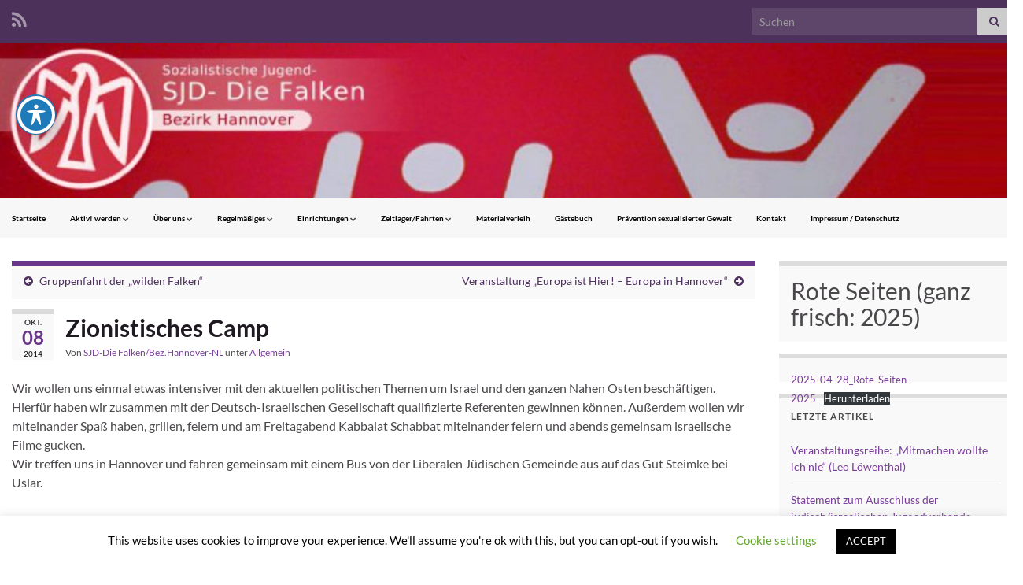

--- FILE ---
content_type: text/html; charset=UTF-8
request_url: https://www.falken-hannover.de/zyonistisches-camp/
body_size: 16010
content:
<!DOCTYPE html><!--[if IE 7]>
<html class="ie ie7" lang="de" prefix="og: http://ogp.me/ns#">
<![endif]-->
<!--[if IE 8]>
<html class="ie ie8" lang="de" prefix="og: http://ogp.me/ns#">
<![endif]-->
<!--[if !(IE 7) & !(IE 8)]><!-->
<html lang="de" prefix="og: http://ogp.me/ns#">
<!--<![endif]-->
<head>
<meta charset="UTF-8">
<meta http-equiv="X-UA-Compatible" content="IE=edge">
<meta name="viewport" content="width=device-width, initial-scale=1">
<title>Zionistisches Camp &#8211; Die Falken Hannover. Sozialistische Jugend Deutschland</title>
<meta name='robots' content='max-image-preview:large' />
<style>img:is([sizes="auto" i], [sizes^="auto," i]) { contain-intrinsic-size: 3000px 1500px }</style>
<link rel='dns-prefetch' href='//fonts.googleapis.com' />
<script type="text/javascript">
/* <![CDATA[ */
window._wpemojiSettings = {"baseUrl":"https:\/\/s.w.org\/images\/core\/emoji\/16.0.1\/72x72\/","ext":".png","svgUrl":"https:\/\/s.w.org\/images\/core\/emoji\/16.0.1\/svg\/","svgExt":".svg","source":{"concatemoji":"https:\/\/www.falken-hannover.de\/wp-includes\/js\/wp-emoji-release.min.js?ver=6.8.3"}};
/*! This file is auto-generated */
!function(s,n){var o,i,e;function c(e){try{var t={supportTests:e,timestamp:(new Date).valueOf()};sessionStorage.setItem(o,JSON.stringify(t))}catch(e){}}function p(e,t,n){e.clearRect(0,0,e.canvas.width,e.canvas.height),e.fillText(t,0,0);var t=new Uint32Array(e.getImageData(0,0,e.canvas.width,e.canvas.height).data),a=(e.clearRect(0,0,e.canvas.width,e.canvas.height),e.fillText(n,0,0),new Uint32Array(e.getImageData(0,0,e.canvas.width,e.canvas.height).data));return t.every(function(e,t){return e===a[t]})}function u(e,t){e.clearRect(0,0,e.canvas.width,e.canvas.height),e.fillText(t,0,0);for(var n=e.getImageData(16,16,1,1),a=0;a<n.data.length;a++)if(0!==n.data[a])return!1;return!0}function f(e,t,n,a){switch(t){case"flag":return n(e,"\ud83c\udff3\ufe0f\u200d\u26a7\ufe0f","\ud83c\udff3\ufe0f\u200b\u26a7\ufe0f")?!1:!n(e,"\ud83c\udde8\ud83c\uddf6","\ud83c\udde8\u200b\ud83c\uddf6")&&!n(e,"\ud83c\udff4\udb40\udc67\udb40\udc62\udb40\udc65\udb40\udc6e\udb40\udc67\udb40\udc7f","\ud83c\udff4\u200b\udb40\udc67\u200b\udb40\udc62\u200b\udb40\udc65\u200b\udb40\udc6e\u200b\udb40\udc67\u200b\udb40\udc7f");case"emoji":return!a(e,"\ud83e\udedf")}return!1}function g(e,t,n,a){var r="undefined"!=typeof WorkerGlobalScope&&self instanceof WorkerGlobalScope?new OffscreenCanvas(300,150):s.createElement("canvas"),o=r.getContext("2d",{willReadFrequently:!0}),i=(o.textBaseline="top",o.font="600 32px Arial",{});return e.forEach(function(e){i[e]=t(o,e,n,a)}),i}function t(e){var t=s.createElement("script");t.src=e,t.defer=!0,s.head.appendChild(t)}"undefined"!=typeof Promise&&(o="wpEmojiSettingsSupports",i=["flag","emoji"],n.supports={everything:!0,everythingExceptFlag:!0},e=new Promise(function(e){s.addEventListener("DOMContentLoaded",e,{once:!0})}),new Promise(function(t){var n=function(){try{var e=JSON.parse(sessionStorage.getItem(o));if("object"==typeof e&&"number"==typeof e.timestamp&&(new Date).valueOf()<e.timestamp+604800&&"object"==typeof e.supportTests)return e.supportTests}catch(e){}return null}();if(!n){if("undefined"!=typeof Worker&&"undefined"!=typeof OffscreenCanvas&&"undefined"!=typeof URL&&URL.createObjectURL&&"undefined"!=typeof Blob)try{var e="postMessage("+g.toString()+"("+[JSON.stringify(i),f.toString(),p.toString(),u.toString()].join(",")+"));",a=new Blob([e],{type:"text/javascript"}),r=new Worker(URL.createObjectURL(a),{name:"wpTestEmojiSupports"});return void(r.onmessage=function(e){c(n=e.data),r.terminate(),t(n)})}catch(e){}c(n=g(i,f,p,u))}t(n)}).then(function(e){for(var t in e)n.supports[t]=e[t],n.supports.everything=n.supports.everything&&n.supports[t],"flag"!==t&&(n.supports.everythingExceptFlag=n.supports.everythingExceptFlag&&n.supports[t]);n.supports.everythingExceptFlag=n.supports.everythingExceptFlag&&!n.supports.flag,n.DOMReady=!1,n.readyCallback=function(){n.DOMReady=!0}}).then(function(){return e}).then(function(){var e;n.supports.everything||(n.readyCallback(),(e=n.source||{}).concatemoji?t(e.concatemoji):e.wpemoji&&e.twemoji&&(t(e.twemoji),t(e.wpemoji)))}))}((window,document),window._wpemojiSettings);
/* ]]> */
</script>
<style id='wp-emoji-styles-inline-css' type='text/css'>
img.wp-smiley, img.emoji {
display: inline !important;
border: none !important;
box-shadow: none !important;
height: 1em !important;
width: 1em !important;
margin: 0 0.07em !important;
vertical-align: -0.1em !important;
background: none !important;
padding: 0 !important;
}
</style>
<!-- <link rel='stylesheet' id='wp-block-library-css' href='https://www.falken-hannover.de/wp-includes/css/dist/block-library/style.min.css?ver=6.8.3' type='text/css' media='all' /> -->
<link rel="stylesheet" type="text/css" href="//www.falken-hannover.de/wp-content/cache/wpfc-minified/8yz5ocye/abat2.css" media="all"/>
<style id='classic-theme-styles-inline-css' type='text/css'>
/*! This file is auto-generated */
.wp-block-button__link{color:#fff;background-color:#32373c;border-radius:9999px;box-shadow:none;text-decoration:none;padding:calc(.667em + 2px) calc(1.333em + 2px);font-size:1.125em}.wp-block-file__button{background:#32373c;color:#fff;text-decoration:none}
</style>
<style id='powerpress-player-block-style-inline-css' type='text/css'>
</style>
<style id='global-styles-inline-css' type='text/css'>
:root{--wp--preset--aspect-ratio--square: 1;--wp--preset--aspect-ratio--4-3: 4/3;--wp--preset--aspect-ratio--3-4: 3/4;--wp--preset--aspect-ratio--3-2: 3/2;--wp--preset--aspect-ratio--2-3: 2/3;--wp--preset--aspect-ratio--16-9: 16/9;--wp--preset--aspect-ratio--9-16: 9/16;--wp--preset--color--black: #000000;--wp--preset--color--cyan-bluish-gray: #abb8c3;--wp--preset--color--white: #ffffff;--wp--preset--color--pale-pink: #f78da7;--wp--preset--color--vivid-red: #cf2e2e;--wp--preset--color--luminous-vivid-orange: #ff6900;--wp--preset--color--luminous-vivid-amber: #fcb900;--wp--preset--color--light-green-cyan: #7bdcb5;--wp--preset--color--vivid-green-cyan: #00d084;--wp--preset--color--pale-cyan-blue: #8ed1fc;--wp--preset--color--vivid-cyan-blue: #0693e3;--wp--preset--color--vivid-purple: #9b51e0;--wp--preset--gradient--vivid-cyan-blue-to-vivid-purple: linear-gradient(135deg,rgba(6,147,227,1) 0%,rgb(155,81,224) 100%);--wp--preset--gradient--light-green-cyan-to-vivid-green-cyan: linear-gradient(135deg,rgb(122,220,180) 0%,rgb(0,208,130) 100%);--wp--preset--gradient--luminous-vivid-amber-to-luminous-vivid-orange: linear-gradient(135deg,rgba(252,185,0,1) 0%,rgba(255,105,0,1) 100%);--wp--preset--gradient--luminous-vivid-orange-to-vivid-red: linear-gradient(135deg,rgba(255,105,0,1) 0%,rgb(207,46,46) 100%);--wp--preset--gradient--very-light-gray-to-cyan-bluish-gray: linear-gradient(135deg,rgb(238,238,238) 0%,rgb(169,184,195) 100%);--wp--preset--gradient--cool-to-warm-spectrum: linear-gradient(135deg,rgb(74,234,220) 0%,rgb(151,120,209) 20%,rgb(207,42,186) 40%,rgb(238,44,130) 60%,rgb(251,105,98) 80%,rgb(254,248,76) 100%);--wp--preset--gradient--blush-light-purple: linear-gradient(135deg,rgb(255,206,236) 0%,rgb(152,150,240) 100%);--wp--preset--gradient--blush-bordeaux: linear-gradient(135deg,rgb(254,205,165) 0%,rgb(254,45,45) 50%,rgb(107,0,62) 100%);--wp--preset--gradient--luminous-dusk: linear-gradient(135deg,rgb(255,203,112) 0%,rgb(199,81,192) 50%,rgb(65,88,208) 100%);--wp--preset--gradient--pale-ocean: linear-gradient(135deg,rgb(255,245,203) 0%,rgb(182,227,212) 50%,rgb(51,167,181) 100%);--wp--preset--gradient--electric-grass: linear-gradient(135deg,rgb(202,248,128) 0%,rgb(113,206,126) 100%);--wp--preset--gradient--midnight: linear-gradient(135deg,rgb(2,3,129) 0%,rgb(40,116,252) 100%);--wp--preset--font-size--small: 14px;--wp--preset--font-size--medium: 20px;--wp--preset--font-size--large: 20px;--wp--preset--font-size--x-large: 42px;--wp--preset--font-size--tiny: 10px;--wp--preset--font-size--regular: 16px;--wp--preset--font-size--larger: 26px;--wp--preset--spacing--20: 0.44rem;--wp--preset--spacing--30: 0.67rem;--wp--preset--spacing--40: 1rem;--wp--preset--spacing--50: 1.5rem;--wp--preset--spacing--60: 2.25rem;--wp--preset--spacing--70: 3.38rem;--wp--preset--spacing--80: 5.06rem;--wp--preset--shadow--natural: 6px 6px 9px rgba(0, 0, 0, 0.2);--wp--preset--shadow--deep: 12px 12px 50px rgba(0, 0, 0, 0.4);--wp--preset--shadow--sharp: 6px 6px 0px rgba(0, 0, 0, 0.2);--wp--preset--shadow--outlined: 6px 6px 0px -3px rgba(255, 255, 255, 1), 6px 6px rgba(0, 0, 0, 1);--wp--preset--shadow--crisp: 6px 6px 0px rgba(0, 0, 0, 1);}:where(.is-layout-flex){gap: 0.5em;}:where(.is-layout-grid){gap: 0.5em;}body .is-layout-flex{display: flex;}.is-layout-flex{flex-wrap: wrap;align-items: center;}.is-layout-flex > :is(*, div){margin: 0;}body .is-layout-grid{display: grid;}.is-layout-grid > :is(*, div){margin: 0;}:where(.wp-block-columns.is-layout-flex){gap: 2em;}:where(.wp-block-columns.is-layout-grid){gap: 2em;}:where(.wp-block-post-template.is-layout-flex){gap: 1.25em;}:where(.wp-block-post-template.is-layout-grid){gap: 1.25em;}.has-black-color{color: var(--wp--preset--color--black) !important;}.has-cyan-bluish-gray-color{color: var(--wp--preset--color--cyan-bluish-gray) !important;}.has-white-color{color: var(--wp--preset--color--white) !important;}.has-pale-pink-color{color: var(--wp--preset--color--pale-pink) !important;}.has-vivid-red-color{color: var(--wp--preset--color--vivid-red) !important;}.has-luminous-vivid-orange-color{color: var(--wp--preset--color--luminous-vivid-orange) !important;}.has-luminous-vivid-amber-color{color: var(--wp--preset--color--luminous-vivid-amber) !important;}.has-light-green-cyan-color{color: var(--wp--preset--color--light-green-cyan) !important;}.has-vivid-green-cyan-color{color: var(--wp--preset--color--vivid-green-cyan) !important;}.has-pale-cyan-blue-color{color: var(--wp--preset--color--pale-cyan-blue) !important;}.has-vivid-cyan-blue-color{color: var(--wp--preset--color--vivid-cyan-blue) !important;}.has-vivid-purple-color{color: var(--wp--preset--color--vivid-purple) !important;}.has-black-background-color{background-color: var(--wp--preset--color--black) !important;}.has-cyan-bluish-gray-background-color{background-color: var(--wp--preset--color--cyan-bluish-gray) !important;}.has-white-background-color{background-color: var(--wp--preset--color--white) !important;}.has-pale-pink-background-color{background-color: var(--wp--preset--color--pale-pink) !important;}.has-vivid-red-background-color{background-color: var(--wp--preset--color--vivid-red) !important;}.has-luminous-vivid-orange-background-color{background-color: var(--wp--preset--color--luminous-vivid-orange) !important;}.has-luminous-vivid-amber-background-color{background-color: var(--wp--preset--color--luminous-vivid-amber) !important;}.has-light-green-cyan-background-color{background-color: var(--wp--preset--color--light-green-cyan) !important;}.has-vivid-green-cyan-background-color{background-color: var(--wp--preset--color--vivid-green-cyan) !important;}.has-pale-cyan-blue-background-color{background-color: var(--wp--preset--color--pale-cyan-blue) !important;}.has-vivid-cyan-blue-background-color{background-color: var(--wp--preset--color--vivid-cyan-blue) !important;}.has-vivid-purple-background-color{background-color: var(--wp--preset--color--vivid-purple) !important;}.has-black-border-color{border-color: var(--wp--preset--color--black) !important;}.has-cyan-bluish-gray-border-color{border-color: var(--wp--preset--color--cyan-bluish-gray) !important;}.has-white-border-color{border-color: var(--wp--preset--color--white) !important;}.has-pale-pink-border-color{border-color: var(--wp--preset--color--pale-pink) !important;}.has-vivid-red-border-color{border-color: var(--wp--preset--color--vivid-red) !important;}.has-luminous-vivid-orange-border-color{border-color: var(--wp--preset--color--luminous-vivid-orange) !important;}.has-luminous-vivid-amber-border-color{border-color: var(--wp--preset--color--luminous-vivid-amber) !important;}.has-light-green-cyan-border-color{border-color: var(--wp--preset--color--light-green-cyan) !important;}.has-vivid-green-cyan-border-color{border-color: var(--wp--preset--color--vivid-green-cyan) !important;}.has-pale-cyan-blue-border-color{border-color: var(--wp--preset--color--pale-cyan-blue) !important;}.has-vivid-cyan-blue-border-color{border-color: var(--wp--preset--color--vivid-cyan-blue) !important;}.has-vivid-purple-border-color{border-color: var(--wp--preset--color--vivid-purple) !important;}.has-vivid-cyan-blue-to-vivid-purple-gradient-background{background: var(--wp--preset--gradient--vivid-cyan-blue-to-vivid-purple) !important;}.has-light-green-cyan-to-vivid-green-cyan-gradient-background{background: var(--wp--preset--gradient--light-green-cyan-to-vivid-green-cyan) !important;}.has-luminous-vivid-amber-to-luminous-vivid-orange-gradient-background{background: var(--wp--preset--gradient--luminous-vivid-amber-to-luminous-vivid-orange) !important;}.has-luminous-vivid-orange-to-vivid-red-gradient-background{background: var(--wp--preset--gradient--luminous-vivid-orange-to-vivid-red) !important;}.has-very-light-gray-to-cyan-bluish-gray-gradient-background{background: var(--wp--preset--gradient--very-light-gray-to-cyan-bluish-gray) !important;}.has-cool-to-warm-spectrum-gradient-background{background: var(--wp--preset--gradient--cool-to-warm-spectrum) !important;}.has-blush-light-purple-gradient-background{background: var(--wp--preset--gradient--blush-light-purple) !important;}.has-blush-bordeaux-gradient-background{background: var(--wp--preset--gradient--blush-bordeaux) !important;}.has-luminous-dusk-gradient-background{background: var(--wp--preset--gradient--luminous-dusk) !important;}.has-pale-ocean-gradient-background{background: var(--wp--preset--gradient--pale-ocean) !important;}.has-electric-grass-gradient-background{background: var(--wp--preset--gradient--electric-grass) !important;}.has-midnight-gradient-background{background: var(--wp--preset--gradient--midnight) !important;}.has-small-font-size{font-size: var(--wp--preset--font-size--small) !important;}.has-medium-font-size{font-size: var(--wp--preset--font-size--medium) !important;}.has-large-font-size{font-size: var(--wp--preset--font-size--large) !important;}.has-x-large-font-size{font-size: var(--wp--preset--font-size--x-large) !important;}
:where(.wp-block-post-template.is-layout-flex){gap: 1.25em;}:where(.wp-block-post-template.is-layout-grid){gap: 1.25em;}
:where(.wp-block-columns.is-layout-flex){gap: 2em;}:where(.wp-block-columns.is-layout-grid){gap: 2em;}
:root :where(.wp-block-pullquote){font-size: 1.5em;line-height: 1.6;}
</style>
<!-- <link rel='stylesheet' id='acwp-main-css-css' href='https://www.falken-hannover.de/wp-content/plugins/accessible-poetry/assets/css/main.css?ver=6.8.3' type='text/css' media='all' /> -->
<link rel="stylesheet" type="text/css" href="//www.falken-hannover.de/wp-content/cache/wpfc-minified/pfxdje2/abat2.css" media="all"/>
<link rel='stylesheet' id='acwp-mdi-css' href='https://fonts.googleapis.com/icon?family=Material+Icons&#038;ver=6.8.3' type='text/css' media='all' />
<!-- <link rel='stylesheet' id='cookie-law-info-css' href='https://www.falken-hannover.de/wp-content/plugins/cookie-law-info/legacy/public/css/cookie-law-info-public.css?ver=3.3.6' type='text/css' media='all' /> -->
<!-- <link rel='stylesheet' id='cookie-law-info-gdpr-css' href='https://www.falken-hannover.de/wp-content/plugins/cookie-law-info/legacy/public/css/cookie-law-info-gdpr.css?ver=3.3.6' type='text/css' media='all' /> -->
<!-- <link rel='stylesheet' id='bootstrap-css' href='https://www.falken-hannover.de/wp-content/themes/graphene/bootstrap/css/bootstrap.min.css?ver=6.8.3' type='text/css' media='all' /> -->
<!-- <link rel='stylesheet' id='font-awesome-css' href='https://www.falken-hannover.de/wp-content/themes/graphene/fonts/font-awesome/css/font-awesome.min.css?ver=6.8.3' type='text/css' media='all' /> -->
<link rel="stylesheet" type="text/css" href="//www.falken-hannover.de/wp-content/cache/wpfc-minified/kayfevmv/abat2.css" media="all"/>
<!-- <link rel='stylesheet' id='graphene-css' href='https://www.falken-hannover.de/wp-content/themes/graphene/style.css?ver=2.9.4' type='text/css' media='screen' /> -->
<link rel="stylesheet" type="text/css" href="//www.falken-hannover.de/wp-content/cache/wpfc-minified/9hnl1q0b/abat2.css" media="screen"/>
<!-- <link rel='stylesheet' id='graphene-responsive-css' href='https://www.falken-hannover.de/wp-content/themes/graphene/responsive.css?ver=2.9.4' type='text/css' media='all' /> -->
<!-- <link rel='stylesheet' id='graphene-blocks-css' href='https://www.falken-hannover.de/wp-content/themes/graphene/blocks.css?ver=2.9.4' type='text/css' media='all' /> -->
<link rel="stylesheet" type="text/css" href="//www.falken-hannover.de/wp-content/cache/wpfc-minified/q8gskj73/abat2.css" media="all"/>
<script type="text/javascript" src="https://www.falken-hannover.de/wp-includes/js/jquery/jquery.min.js?ver=3.7.1" id="jquery-core-js"></script>
<script type="text/javascript" src="https://www.falken-hannover.de/wp-includes/js/jquery/jquery-migrate.min.js?ver=3.4.1" id="jquery-migrate-js"></script>
<script type="text/javascript" id="cookie-law-info-js-extra">
/* <![CDATA[ */
var Cli_Data = {"nn_cookie_ids":[],"cookielist":[],"non_necessary_cookies":[],"ccpaEnabled":"","ccpaRegionBased":"","ccpaBarEnabled":"","strictlyEnabled":["necessary","obligatoire"],"ccpaType":"gdpr","js_blocking":"","custom_integration":"","triggerDomRefresh":"","secure_cookies":""};
var cli_cookiebar_settings = {"animate_speed_hide":"500","animate_speed_show":"500","background":"#FFF","border":"#b1a6a6c2","border_on":"","button_1_button_colour":"#000","button_1_button_hover":"#000000","button_1_link_colour":"#fff","button_1_as_button":"1","button_1_new_win":"","button_2_button_colour":"#333","button_2_button_hover":"#292929","button_2_link_colour":"#444","button_2_as_button":"","button_2_hidebar":"","button_3_button_colour":"#000","button_3_button_hover":"#000000","button_3_link_colour":"#fff","button_3_as_button":"1","button_3_new_win":"","button_4_button_colour":"#000","button_4_button_hover":"#000000","button_4_link_colour":"#62a329","button_4_as_button":"","button_7_button_colour":"#61a229","button_7_button_hover":"#4e8221","button_7_link_colour":"#fff","button_7_as_button":"1","button_7_new_win":"","font_family":"inherit","header_fix":"","notify_animate_hide":"1","notify_animate_show":"","notify_div_id":"#cookie-law-info-bar","notify_position_horizontal":"right","notify_position_vertical":"bottom","scroll_close":"","scroll_close_reload":"","accept_close_reload":"","reject_close_reload":"","showagain_tab":"1","showagain_background":"#fff","showagain_border":"#000","showagain_div_id":"#cookie-law-info-again","showagain_x_position":"100px","text":"#000","show_once_yn":"","show_once":"10000","logging_on":"","as_popup":"","popup_overlay":"1","bar_heading_text":"","cookie_bar_as":"banner","popup_showagain_position":"bottom-right","widget_position":"left"};
var log_object = {"ajax_url":"https:\/\/www.falken-hannover.de\/wp-admin\/admin-ajax.php"};
/* ]]> */
</script>
<script type="text/javascript" src="https://www.falken-hannover.de/wp-content/plugins/cookie-law-info/legacy/public/js/cookie-law-info-public.js?ver=3.3.6" id="cookie-law-info-js"></script>
<script type="text/javascript" src="https://www.falken-hannover.de/wp-content/themes/graphene/bootstrap/js/bootstrap.min.js?ver=2.9.4" id="bootstrap-js"></script>
<script type="text/javascript" src="https://www.falken-hannover.de/wp-content/themes/graphene/js/bootstrap-hover-dropdown/bootstrap-hover-dropdown.min.js?ver=2.9.4" id="bootstrap-hover-dropdown-js"></script>
<script type="text/javascript" src="https://www.falken-hannover.de/wp-content/themes/graphene/js/bootstrap-submenu/bootstrap-submenu.min.js?ver=2.9.4" id="bootstrap-submenu-js"></script>
<script type="text/javascript" src="https://www.falken-hannover.de/wp-content/themes/graphene/js/jquery.infinitescroll.min.js?ver=2.9.4" id="infinite-scroll-js"></script>
<script type="text/javascript" id="graphene-js-extra">
/* <![CDATA[ */
var grapheneJS = {"siteurl":"https:\/\/www.falken-hannover.de","ajaxurl":"https:\/\/www.falken-hannover.de\/wp-admin\/admin-ajax.php","templateUrl":"https:\/\/www.falken-hannover.de\/wp-content\/themes\/graphene","isSingular":"1","enableStickyMenu":"","shouldShowComments":"1","commentsOrder":"newest","sliderDisable":"","sliderInterval":"7000","infScrollBtnLbl":"Mehr laden","infScrollOn":"","infScrollCommentsOn":"","totalPosts":"1","postsPerPage":"10","isPageNavi":"","infScrollMsgText":"Rufe window.grapheneInfScrollItemsPerPage weiteren Beitrag von window.grapheneInfScrollItemsLeft ab ...","infScrollMsgTextPlural":"Rufe window.grapheneInfScrollItemsPerPage weitere Beitr\u00e4ge von window.grapheneInfScrollItemsLeft ab ...","infScrollFinishedText":"Alles geladen!","commentsPerPage":"50","totalComments":"0","infScrollCommentsMsg":"Lade window.grapheneInfScrollCommentsPerPage von window.grapheneInfScrollCommentsLeft Kommentaren.","infScrollCommentsMsgPlural":"Lade window.grapheneInfScrollCommentsPerPage von window.grapheneInfScrollCommentsLeft Kommentaren.","infScrollCommentsFinishedMsg":"Alle Kommentare geladen!","disableLiveSearch":"1","txtNoResult":"Es wurde kein Ergebnis gefunden.","isMasonry":""};
/* ]]> */
</script>
<script type="text/javascript" src="https://www.falken-hannover.de/wp-content/themes/graphene/js/graphene.js?ver=2.9.4" id="graphene-js"></script>
<link rel="https://api.w.org/" href="https://www.falken-hannover.de/wp-json/" /><link rel="alternate" title="JSON" type="application/json" href="https://www.falken-hannover.de/wp-json/wp/v2/posts/3528" /><link rel="EditURI" type="application/rsd+xml" title="RSD" href="https://www.falken-hannover.de/xmlrpc.php?rsd" />
<meta name="generator" content="WordPress 6.8.3" />
<link rel="canonical" href="https://www.falken-hannover.de/zyonistisches-camp/" />
<link rel='shortlink' href='https://www.falken-hannover.de/?p=3528' />
<link rel="alternate" title="oEmbed (JSON)" type="application/json+oembed" href="https://www.falken-hannover.de/wp-json/oembed/1.0/embed?url=https%3A%2F%2Fwww.falken-hannover.de%2Fzyonistisches-camp%2F" />
<link rel="alternate" title="oEmbed (XML)" type="text/xml+oembed" href="https://www.falken-hannover.de/wp-json/oembed/1.0/embed?url=https%3A%2F%2Fwww.falken-hannover.de%2Fzyonistisches-camp%2F&#038;format=xml" />
<script type="text/javascript"><!--
function powerpress_pinw(pinw_url){window.open(pinw_url, 'PowerPressPlayer','toolbar=0,status=0,resizable=1,width=460,height=320');	return false;}
//-->
// tabnab protection
window.addEventListener('load', function () {
// make all links have rel="noopener noreferrer"
document.querySelectorAll('a[target="_blank"]').forEach(link => {
link.setAttribute('rel', 'noopener noreferrer');
});
});
</script>
<style type="text/css">
@font-face{ font-family: 'Lato'; font-style: normal; font-weight: 400; src: local('Lato Regular'), local('Lato-Regular'), url(https://www.falken-hannover.de/wp-content/themes/graphene/fonts/Lato/Lato-Regular.woff2) format('woff2'); unicode-range: U+0000-00FF, U+0131, U+0152-0153, U+02BB-02BC, U+02C6, U+02DA, U+02DC, U+2000-206F, U+2074, U+20AC, U+2122, U+2191, U+2193, U+2212, U+2215, U+FEFF, U+FFFD; font-display: swap; }@font-face{ font-family: 'Lato'; font-style: italic; font-weight: 400; src: local('Lato Italic'), local('Lato-Italic'), url(https://www.falken-hannover.de/wp-content/themes/graphene/fonts/Lato/Lato-Italic.woff2) format('woff2'); unicode-range: U+0000-00FF, U+0131, U+0152-0153, U+02BB-02BC, U+02C6, U+02DA, U+02DC, U+2000-206F, U+2074, U+20AC, U+2122, U+2191, U+2193, U+2212, U+2215, U+FEFF, U+FFFD; font-display: swap; }@font-face{ font-family: 'Lato'; font-style: normal; font-weight: 700; src: local('Lato Bold'), local('Lato-Bold'), url(https://www.falken-hannover.de/wp-content/themes/graphene/fonts/Lato/Lato-Bold.woff2) format('woff2'); unicode-range: U+0000-00FF, U+0131, U+0152-0153, U+02BB-02BC, U+02C6, U+02DA, U+02DC, U+2000-206F, U+2074, U+20AC, U+2122, U+2191, U+2193, U+2212, U+2215, U+FEFF, U+FFFD; font-display: swap; }@font-face{ font-family: 'Lato'; font-style: italic; font-weight: 700; src: local('Lato Bold Italic'), local('Lato-Bold-Italic'), url(https://www.falken-hannover.de/wp-content/themes/graphene/fonts/Lato/Lato-BoldItalic.woff2) format('woff2'); unicode-range: U+0000-00FF, U+0131, U+0152-0153, U+02BB-02BC, U+02C6, U+02DA, U+02DC, U+2000-206F, U+2074, U+20AC, U+2122, U+2191, U+2193, U+2212, U+2215, U+FEFF, U+FFFD; font-display: swap; }
</style>
<style type="text/css">
.navbar {background: #f7f7f7} @media only screen and (max-width: 768px){ #mega-menu-wrap-Header-Menu .mega-menu-toggle + #mega-menu-Header-Menu {background: #f7f7f7} }.navbar-inverse .nav > li > a, #mega-menu-wrap-Header-Menu #mega-menu-Header-Menu > li.mega-menu-item > a.mega-menu-link, .navbar #top_search .searchform input {color: #333333}.navbar #header-menu-wrap .nav li:focus, .navbar #header-menu-wrap .nav li:hover, .navbar #header-menu-wrap .nav li.current-menu-item, .navbar #header-menu-wrap .nav li.current-menu-ancestor, .navbar #header-menu-wrap .dropdown-menu li, .navbar #header-menu-wrap .dropdown-menu > li > a:focus, .navbar #header-menu-wrap .dropdown-menu > li > a:hover, .navbar #header-menu-wrap .dropdown-menu > .active > a, .navbar #header-menu-wrap .dropdown-menu > .active > a:focus, .navbar #header-menu-wrap .dropdown-menu > .active > a:hover, .navbar #header-menu-wrap .navbar-nav>.open>a, .navbar #header-menu-wrap .navbar-nav>.open>a:focus, .navbar #header-menu-wrap .navbar-nav>.open>a:hover, .navbar .navbar-nav>.active>a, .navbar .navbar-nav>.active>a:focus, .navbar .navbar-nav>.active>a:hover, #header-menu-wrap #mega-menu-wrap-Header-Menu #mega-menu-Header-Menu li.mega-current-menu-item, #header-menu-wrap #mega-menu-wrap-Header-Menu #mega-menu-Header-Menu > li.mega-menu-item > a.mega-menu-link:hover, #header-menu-wrap #mega-menu-wrap-Header-Menu #mega-menu-Header-Menu > li.mega-toggle-on > a.mega-menu-link, #header-menu-wrap #mega-menu-wrap-Header-Menu #mega-menu-Header-Menu > li.mega-current-menu-item > a.mega-menu-link {background: #dd3333}.navbar #header-menu-wrap .nav ul li a, .navbar #header-menu-wrap .nav ul li a {color: #e6dcea}.sidebar .sidebar-wrap {background-color: #f9f9f9; border-color: #dddddd}.header_title, .header_title a, .header_title a:visited, .header_title a:hover, .header_desc {color:#blank}.carousel, .carousel .item{height:400px}@media (max-width: 991px) {.carousel, .carousel .item{height:250px}}#header{max-height:198px}@media (min-width: 1200px) {.container {width:1300px}}
</style>
<script type="application/ld+json">{"@context":"http:\/\/schema.org","@type":"Article","mainEntityOfPage":"https:\/\/www.falken-hannover.de\/zyonistisches-camp\/","publisher":{"@type":"Organization","name":"Die Falken Hannover. Sozialistische Jugend Deutschland"},"headline":"Zionistisches Camp","datePublished":"2014-10-08T19:24:21+00:00","dateModified":"2014-10-15T00:28:27+00:00","description":"Wir wollen uns einmal etwas intensiver mit den aktuellen politischen Themen um Israel und den ganzen Nahen Osten besch\u00e4ftigen. Hierf\u00fcr haben wir zusammen mit der Deutsch-Israelischen Gesellschaft qualifizierte Referenten gewinnen k\u00f6nnen. Au\u00dferdem wollen wir miteinander Spa\u00df haben, grillen, feiern und am Freitagabend Kabbalat Schabbat miteinander feiern und abends gemeinsam israelische Filme gucken. Wir treffen uns ...","author":{"@type":"Person","name":"SJD-Die Falken\/Bez.Hannover-NL"}}</script>
<style type="text/css" id="custom-background-css">
body.custom-background { background-image: url("https://www.falken-hannover.de/wp-content/uploads/2020/04/Luftballons.jpg"); background-position: center top; background-size: cover; background-repeat: no-repeat; background-attachment: fixed; }
</style>
<meta property="og:type" content="article" />
<meta property="og:title" content="Zionistisches Camp" />
<meta property="og:url" content="https://www.falken-hannover.de/zyonistisches-camp/" />
<meta property="og:site_name" content="Die Falken Hannover. Sozialistische Jugend Deutschland" />
<meta property="og:description" content="Wir wollen uns einmal etwas intensiver mit den aktuellen politischen Themen um Israel und den ganzen Nahen Osten beschäftigen. Hierfür haben wir zusammen mit der Deutsch-Israelischen Gesellschaft qualifizierte Referenten gewinnen können. Außerdem wollen wir miteinander Spaß haben, grillen, feiern und am Freitagabend Kabbalat Schabbat miteinander feiern und abends gemeinsam israelische Filme gucken. Wir treffen uns ..." />
<meta property="og:updated_time" content="2014-10-15T00:28:27+00:00" />
<meta property="article:modified_time" content="2014-10-15T00:28:27+00:00" />
<meta property="article:published_time" content="2014-10-08T19:24:21+00:00" />
<style type="text/css" id="wp-custom-css">
.navbar .nav > li > a {
min-height: 50px;
padding: 15px;
box-sizing: border-box;
font-weight: 600;
font-size: 10px;
color: #000000;
}		</style>
</head>
<body class="wp-singular post-template-default single single-post postid-3528 single-format-standard custom-background wp-embed-responsive wp-theme-graphene acwp-readable-arial layout-boxed two_col_left two-columns singular">
<div class="container boxed-wrapper">
<div id="top-bar" class="row clearfix top-bar ">
<div class="col-md-12 top-bar-items">
<ul class="social-profiles">
<li class="social-profile social-profile-rss">
<a href="https://www.falken-hannover.de/feed/" title="Subscribe to Die Falken Hannover. Sozialistische Jugend Deutschland&#039;s RSS feed" id="social-id-1" class="mysocial social-rss">
<i class="fa fa-rss"></i>
</a>
</li>
</ul>
<button type="button" class="search-toggle navbar-toggle collapsed" data-toggle="collapse" data-target="#top_search">
<span class="sr-only">Suchbox umschalten</span>
<i class="fa fa-search-plus"></i>
</button>
<div id="top_search" class="top-search-form">
<form class="searchform" method="get" action="https://www.falken-hannover.de">
<div class="input-group">
<div class="form-group live-search-input">
<label for="s" class="screen-reader-text">Search for:</label>
<input type="text" id="s" name="s" class="form-control" placeholder="Suchen">
</div>
<span class="input-group-btn">
<button class="btn btn-default" type="submit"><i class="fa fa-search"></i></button>
</span>
</div>
</form>                                                                            </div>
</div>
</div>
<div id="header" class="row">
<img width="960" height="198" src="https://www.falken-hannover.de/wp-content/uploads/2020/04/cropped-cropped-entwurf211.jpg" class="attachment-1300x198 size-1300x198" alt="cropped-cropped-entwurf211.jpg" title="cropped-cropped-entwurf211.jpg" decoding="async" fetchpriority="high" srcset="https://www.falken-hannover.de/wp-content/uploads/2020/04/cropped-cropped-entwurf211.jpg 960w, https://www.falken-hannover.de/wp-content/uploads/2020/04/cropped-cropped-entwurf211-300x62.jpg 300w, https://www.falken-hannover.de/wp-content/uploads/2020/04/cropped-cropped-entwurf211-768x158.jpg 768w" sizes="(max-width: 960px) 100vw, 960px" />                
</div>
<nav class="navbar row navbar-inverse">
<div class="navbar-header align-center">
<button type="button" class="navbar-toggle collapsed" data-toggle="collapse" data-target="#header-menu-wrap, #secondary-menu-wrap">
<span class="sr-only">Navigation umschalten</span>
<span class="icon-bar"></span>
<span class="icon-bar"></span>
<span class="icon-bar"></span>
</button>
<p class="header_title mobile-only">
<a href="https://www.falken-hannover.de" title="Zurück zur Startseite">                                Die Falken Hannover. Sozialistische Jugend Deutschland                            </a>                        </p>
</div>
<div class="collapse navbar-collapse" id="header-menu-wrap">
<ul id="header-menu" class="nav navbar-nav flip"><li id="menu-item-18" class="menu-item menu-item-type-custom menu-item-object-custom menu-item-home menu-item-18"><a href="https://www.falken-hannover.de/">Startseite</a></li>
<li id="menu-item-269" class="menu-item menu-item-type-post_type menu-item-object-page menu-item-has-children menu-item-269"><a href="https://www.falken-hannover.de/aktiv-werden/" class="dropdown-toggle" data-toggle="dropdown" data-submenu="1" data-depth="10" data-hover="dropdown" data-delay="0">Aktiv! werden <i class="fa fa-chevron-down"></i></a>
<ul class="dropdown-menu">
<li id="menu-item-304" class="menu-item menu-item-type-post_type menu-item-object-page menu-item-304"><a href="https://www.falken-hannover.de/aktiv-werden/beitreten/">Beitreten</a></li>
<li id="menu-item-309" class="menu-item menu-item-type-post_type menu-item-object-page menu-item-309"><a href="https://www.falken-hannover.de/aktiv-werden/307-2/">Fördern</a></li>
<li id="menu-item-51" class="menu-item menu-item-type-post_type menu-item-object-page menu-item-51"><a href="https://www.falken-hannover.de/uber-uns/satzung/" class="has-desc">Satzung</a></li>
</ul>
</li>
<li id="menu-item-23" class="menu-item menu-item-type-post_type menu-item-object-page menu-item-has-children menu-item-23"><a href="https://www.falken-hannover.de/uber-uns/" class="dropdown-toggle has-desc" data-toggle="dropdown" data-submenu="1" data-depth="10" data-hover="dropdown" data-delay="0">Über uns <i class="fa fa-chevron-down"></i></a>
<ul class="dropdown-menu">
<li id="menu-item-24" class="menu-item menu-item-type-post_type menu-item-object-page menu-item-24"><a href="https://www.falken-hannover.de/uber-uns/grundsatze/" class="has-desc">Grundsätze</a></li>
<li id="menu-item-46" class="menu-item menu-item-type-post_type menu-item-object-page menu-item-46"><a href="https://www.falken-hannover.de/uber-uns/geschichte/">Geschichte</a></li>
<li id="menu-item-346" class="menu-item menu-item-type-post_type menu-item-object-page menu-item-346"><a href="https://www.falken-hannover.de/uber-uns/positionen-des-bezirks-und-bundesverbandes/" class="has-desc">Positionen des Bezirks- und Bundesverbandes</a></li>
<li id="menu-item-25" class="menu-item menu-item-type-post_type menu-item-object-page menu-item-25"><a href="https://www.falken-hannover.de/uber-uns/gremien/">Gremien</a></li>
</ul>
</li>
<li id="menu-item-54" class="menu-item menu-item-type-post_type menu-item-object-page menu-item-has-children menu-item-54"><a href="https://www.falken-hannover.de/mitmachen/" class="dropdown-toggle" data-toggle="dropdown" data-submenu="1" data-depth="10" data-hover="dropdown" data-delay="0">Regelmäßiges <i class="fa fa-chevron-down"></i></a>
<ul class="dropdown-menu">
<li id="menu-item-175" class="menu-item menu-item-type-post_type menu-item-object-page menu-item-175"><a href="https://www.falken-hannover.de/mitmachen/arbeitskreis-esskultur/" class="has-desc">Arbeitskreis Esskultur <span class="desc">folgt…</span></a></li>
<li id="menu-item-5979" class="menu-item menu-item-type-post_type menu-item-object-page menu-item-has-children menu-item-5979 dropdown-submenu"><a href="https://www.falken-hannover.de/mitmachen/regelmaessige-rofa-gruppe-hannover/">Regelmäßige RoFa-Gruppe Hannover <i class="fa fa-chevron-right"></i></a>
<ul class="dropdown-menu">
<li id="menu-item-5975" class="menu-item menu-item-type-post_type menu-item-object-page menu-item-5975"><a href="https://www.falken-hannover.de/mitmachen/regelmaessige-rofa-gruppe-hannover/autofreie-stadt-hannover/">Autofreie Stadt Hannover</a></li>
</ul>
</li>
<li id="menu-item-5605" class="menu-item menu-item-type-post_type menu-item-object-page menu-item-5605"><a href="https://www.falken-hannover.de/zeltlagerfahrten/regelmaessige-sj-fahrten/">Regelmäßige SJ-Fahrten</a></li>
<li id="menu-item-5584" class="menu-item menu-item-type-post_type menu-item-object-page menu-item-5584"><a href="https://www.falken-hannover.de/zeltlagerfahrten/regelmaessige-rofa-fahrten/">Regelmäßige, bezirksweite RoFa-Fahrten</a></li>
<li id="menu-item-177" class="menu-item menu-item-type-post_type menu-item-object-page menu-item-177"><a href="https://www.falken-hannover.de/mitmachen/politik-satt/" class="has-desc">UB-Aktiven-Plenum: Jeden Freitag, 16 Uhr online <span class="desc">folgt…</span></a></li>
<li id="menu-item-4989" class="menu-item menu-item-type-post_type menu-item-object-page menu-item-4989"><a href="https://www.falken-hannover.de/mitmachen/podcast-rot-ist-mehr-als-eine-farbe/">Podcast: Rot ist mehr als eine Farbe!</a></li>
</ul>
</li>
<li id="menu-item-67" class="menu-item menu-item-type-post_type menu-item-object-page menu-item-has-children menu-item-67"><a href="https://www.falken-hannover.de/einrichtungen/" class="dropdown-toggle" data-toggle="dropdown" data-submenu="1" data-depth="10" data-hover="dropdown" data-delay="0">Einrichtungen <i class="fa fa-chevron-down"></i></a>
<ul class="dropdown-menu">
<li id="menu-item-89" class="menu-item menu-item-type-post_type menu-item-object-page menu-item-89"><a href="https://www.falken-hannover.de/einrichtungen/jz-lister-turm/" class="has-desc">JZ Lister Turm</a></li>
<li id="menu-item-90" class="menu-item menu-item-type-post_type menu-item-object-page menu-item-90"><a href="https://www.falken-hannover.de/einrichtungen/jt-anderten/" class="has-desc">JT Anderten</a></li>
<li id="menu-item-91" class="menu-item menu-item-type-post_type menu-item-object-page menu-item-91"><a href="https://www.falken-hannover.de/einrichtungen/jz-wettbergen/" class="has-desc">JZ Wettbergen</a></li>
<li id="menu-item-87" class="menu-item menu-item-type-post_type menu-item-object-page menu-item-87"><a href="https://www.falken-hannover.de/einrichtungen/falkenhaus-burgdorf/" class="has-desc">Falkenhaus Burgdorf</a></li>
<li id="menu-item-88" class="menu-item menu-item-type-post_type menu-item-object-page menu-item-88"><a href="https://www.falken-hannover.de/einrichtungen/bauwagentreff-wettbergen/" class="has-desc">Bauwagentreff Wettbergen</a></li>
<li id="menu-item-86" class="menu-item menu-item-type-post_type menu-item-object-page menu-item-86"><a href="https://www.falken-hannover.de/einrichtungen/mobired/" class="has-desc">MOBiRED</a></li>
</ul>
</li>
<li id="menu-item-38" class="menu-item menu-item-type-post_type menu-item-object-page menu-item-has-children menu-item-38"><a href="https://www.falken-hannover.de/zeltlagerfahrten/" class="dropdown-toggle" data-toggle="dropdown" data-submenu="1" data-depth="10" data-hover="dropdown" data-delay="0">Zeltlager/Fahrten <i class="fa fa-chevron-down"></i></a>
<ul class="dropdown-menu">
<li id="menu-item-4971" class="menu-item menu-item-type-post_type menu-item-object-page menu-item-4971"><a href="https://www.falken-hannover.de/zeltlagerfahrten/f-zeltlager-2020/">F-Zeltlager 2022</a></li>
<li id="menu-item-4972" class="menu-item menu-item-type-post_type menu-item-object-page menu-item-4972"><a href="https://www.falken-hannover.de/zeltlagerfahrten/sj-zeltlager-2020/">RoFa &#038; SJ-Zeltlager 2022</a></li>
<li id="menu-item-5583" class="menu-item menu-item-type-post_type menu-item-object-page menu-item-5583"><a href="https://www.falken-hannover.de/zeltlagerfahrten/regelmaessige-rofa-fahrten/">Regelmäßige RoFa-Fahrten</a></li>
<li id="menu-item-5604" class="menu-item menu-item-type-post_type menu-item-object-page menu-item-5604"><a href="https://www.falken-hannover.de/zeltlagerfahrten/regelmaessige-sj-fahrten/">Regelmäßige SJ-Fahrten</a></li>
<li id="menu-item-4970" class="menu-item menu-item-type-post_type menu-item-object-page menu-item-4970"><a href="https://www.falken-hannover.de/zeltlagerfahrten/zeltlagerpat_innenschaften/">Zeltlagerpat*innenschaften</a></li>
</ul>
</li>
<li id="menu-item-411" class="menu-item menu-item-type-post_type menu-item-object-page menu-item-411"><a href="https://www.falken-hannover.de/materialverleih/" class="has-desc">Materialverleih</a></li>
<li id="menu-item-407" class="menu-item menu-item-type-post_type menu-item-object-page menu-item-407"><a href="https://www.falken-hannover.de/aktiv-werden/gastebuch/" class="has-desc">Gästebuch</a></li>
<li id="menu-item-4590" class="menu-item menu-item-type-post_type menu-item-object-page menu-item-4590"><a href="https://www.falken-hannover.de/praevention-sexualisierter-gewalt/">Prävention sexualisierter Gewalt</a></li>
<li id="menu-item-428" class="menu-item menu-item-type-post_type menu-item-object-page menu-item-428"><a href="https://www.falken-hannover.de/kontakt/" class="has-desc">Kontakt</a></li>
<li id="menu-item-429" class="menu-item menu-item-type-post_type menu-item-object-page menu-item-429"><a href="https://www.falken-hannover.de/impressum/" class="has-desc">Impressum / Datenschutz</a></li>
</ul>                        
</div>
</nav>
<div id="content" class="clearfix hfeed row">
<div id="content-main" class="clearfix content-main col-md-9">
<div class="post-nav post-nav-top clearfix">
<p class="previous col-sm-6"><i class="fa fa-arrow-circle-left"></i> <a href="https://www.falken-hannover.de/gruppenfahrt-der-wilden-falken/" rel="prev">Gruppenfahrt der &#8222;wilden Falken&#8220;</a></p>			<p class="next-post col-sm-6"><a href="https://www.falken-hannover.de/veranstaltung-europa-ist-hier-europa-in-hannover/" rel="next">Veranstaltung &#8222;Europa ist Hier! &#8211; Europa in Hannover&#8220;</a> <i class="fa fa-arrow-circle-right"></i></p>					</div>
<div id="post-3528" class="clearfix post post-3528 type-post status-publish format-standard hentry category-allgemein item-wrap">
<div class="entry clearfix">
<div class="post-date date alpha with-year">
<p class="default_date">
<span class="month">Okt.</span>
<span class="day">08</span>
<span class="year">2014</span>
</p>
</div>
<h1 class="post-title entry-title">
Zionistisches Camp			        </h1>
<ul class="post-meta entry-meta clearfix">
<li class="byline">
Von <span class="author"><a href="https://www.falken-hannover.de/author/sjd-die-falkenbez-hannover-nl/" rel="author">SJD-Die Falken/Bez.Hannover-NL</a></span><span class="entry-cat"> unter <span class="terms"><a class="term term-category term-1" href="https://www.falken-hannover.de/category/allgemein/">Allgemein</a></span></span>	        </li>
</ul>
<div class="entry-content clearfix">
<p>Wir wollen uns einmal etwas intensiver mit den aktuellen politischen Themen um Israel und den ganzen Nahen Osten beschäftigen. Hierfür haben wir zusammen mit der Deutsch-Israelischen Gesellschaft qualifizierte Referenten gewinnen können. Außerdem wollen wir miteinander Spaß haben, grillen, feiern und am Freitagabend Kabbalat Schabbat miteinander feiern und abends gemeinsam israelische Filme gucken.<br />
Wir treffen uns in Hannover und fahren gemeinsam mit einem Bus von der Liberalen Jüdischen Gemeinde aus auf das Gut Steimke bei Uslar.</p>
<p>Die Fahrt soll vom<strong> 17.10. bis zum 19.10.</strong> stattfinden.</p>
<p>Das Programm und noch mehr Infos, z,B. wie ihr euch anmelden könnt findet ihr <span style="color: #ff0000;"><a style="color: #ff0000;" href="https://www.falken-hannover.de/wp-content/uploads/2014/10/Zionistisches_Wochenende_2014.pdf">HIER</a>. <span style="color: #000000;">Solltet ihr noch fragen haben könnt ihr euch gerne im Büro melden.</span></span></p>
<p>&nbsp;</p>
<p>Freundschaft!</p>
</div>
</div>
</div>
<div class="entry-author">
<div class="row">
<div class="author-avatar col-sm-3">
<a href="https://www.falken-hannover.de/author/sjd-die-falkenbez-hannover-nl/" rel="author">
<img alt='' src='https://secure.gravatar.com/avatar/19471cab1fa8b08941318eb0601363255664f41aca270eec9a904b84fd790ddc?s=200&#038;d=mm&#038;r=g' srcset='https://secure.gravatar.com/avatar/19471cab1fa8b08941318eb0601363255664f41aca270eec9a904b84fd790ddc?s=400&#038;d=mm&#038;r=g 2x' class='avatar avatar-200 photo' height='200' width='200' decoding='async'/>                </a>
</div>
<div class="author-bio col-sm-9">
<h3 class="section-title-sm">SJD-Die Falken/Bez.Hannover-NL</h3>
<ul class="author-social">
<li><a href="mailto:nils.liebrecht@falken-hannover.de"><i class="fa fa-envelope-o"></i></a></li>
</ul>
</div>
</div>
</div>
  
</div><!-- #content-main -->
<div id="sidebar1" class="sidebar sidebar-right widget-area col-md-3">
<div id="block-11" class="sidebar-wrap widget_block">
<h2 class="wp-block-heading">Rote Seiten (ganz frisch: 2025)</h2>
</div><div id="block-12" class="sidebar-wrap widget_block">
<div data-wp-interactive="core/file" class="wp-block-file alignleft"><object data-wp-bind--hidden="!state.hasPdfPreview" hidden class="wp-block-file__embed" data="https://www.falken-hannover.de/wp-content/uploads/2025/04/2025-04-28_Rote-Seiten-2025.pdf" type="application/pdf" style="width:100%;height:423px" aria-label="Einbettung von 2025-04-28_Rote-Seiten-2025."></object><a id="wp-block-file--media-8d0903cf-e7f9-483b-84f9-8329657162df" href="https://www.falken-hannover.de/wp-content/uploads/2025/04/2025-04-28_Rote-Seiten-2025.pdf">2025-04-28_Rote-Seiten-2025</a><a href="https://www.falken-hannover.de/wp-content/uploads/2025/04/2025-04-28_Rote-Seiten-2025.pdf" class="wp-block-file__button wp-element-button" download aria-describedby="wp-block-file--media-8d0903cf-e7f9-483b-84f9-8329657162df">Herunterladen</a></div>
</div>
<div id="recent-posts-3" class="sidebar-wrap widget_recent_entries">
<h2 class="widget-title">Letzte Artikel</h2>
<ul>
<li>
<a href="https://www.falken-hannover.de/veranstaltungsreihe-mitmachen-wollte-ich-nie-leo-loewenthal/">Veranstaltungsreihe: &#8222;Mitmachen wollte ich nie&#8220; (Leo Löwenthal)</a>
</li>
<li>
<a href="https://www.falken-hannover.de/statement-zum-ausschluss-der-juedisch-israelischen-jugendverbaende-hashomer-und-noal/">Statement zum Ausschluss der jüdisch/israelischen Jugendverbände Hashomer und No&#8217;al</a>
</li>
<li>
<a href="https://www.falken-hannover.de/stellenausschreibung-der-falken-hannover/">Stellenausschreibung der Falken Hannover</a>
</li>
<li>
<a href="https://www.falken-hannover.de/orli-wald-gedenken-morgen-1300-uhr/">Veranstaltung zum Gedenken an Orli Wald, den Engel von Auschwitz am 8.3.25 um 13.00 Uhr</a>
</li>
<li>
<a href="https://www.falken-hannover.de/eine-verwaltungskraft-fuer-unser-bezirksbuero-hannover/">Eine Verwaltungskraft für unser Bezirksbüro Hannover</a>
</li>
</ul>
</div><div id="linkcat-2" class="sidebar-wrap widget_links"><h2 class="widget-title">Blogroll</h2>
<ul class='xoxo blogroll'>
<li><a href="https://codex.wordpress.org/">Documentation</a></li>
<li><a href="https://wordpress.org/extend/plugins/">Plugins</a></li>
<li><a href="https://wordpress.org/extend/ideas/">Suggest Ideas</a></li>
<li><a href="https://wordpress.org/support/">Support Forum</a></li>
<li><a href="https://wordpress.org/extend/themes/">Themes</a></li>
<li><a href="https://wordpress.org/news/">WordPress Blog</a></li>
<li><a href="https://planet.wordpress.org/">WordPress Planet</a></li>
<li><a href="https://www.u18.org">www.u18.org</a></li>
<li><a href="https://www.falken-nds.de/?page_id=519">zur Landesseite</a></li>
</ul>
</div>
<div id="linkcat-31" class="sidebar-wrap widget_links"><h2 class="widget-title">Links</h2>
<ul class='xoxo blogroll'>
<li><a href="https://www.german-cypriot-exchange.org" rel="me" title="Die Homepage zum Zypernaustausch" target="_blank">Deutsch-Zyprisches Jugendaustausch Programm</a></li>
<li><a href="https://www.falken-nordniedersachsen.de/" rel="friend">Die Falken in Lüneburg und Nordniedersachsen</a></li>
<li><a href="https://www.falken-hannover.de/?p=2841" title="Interkulturelle Juleica ">Falken und gEMide: Juleica-Kooperation</a></li>
<li><a href="https://www.keinbockaufnazis.de/">Kein Bock auf Nazis!</a></li>
<li><a href="https://orte-der-erinnerung.falken-hannover.de/" rel="me" title="Ergebnisse einer Projektwoche zum Nationalsozialismus in Hannover" target="_blank">Orte der Erinnerung</a></li>
</ul>
</div>
<div id="tag_cloud-3" class="sidebar-wrap widget_tag_cloud"><h2 class="widget-title">Schlagwörter</h2><div class="tagcloud"><a href="https://www.falken-hannover.de/tag/1-mai/" class="tag-cloud-link tag-link-16 tag-link-position-1" style="font-size: 12.046875pt;" aria-label="1. Mai (6 Einträge)">1. Mai</a>
<a href="https://www.falken-hannover.de/tag/12-15-jahrige/" class="tag-cloud-link tag-link-130 tag-link-position-2" style="font-size: 9.3125pt;" aria-label="12-15 Jahrige (3 Einträge)">12-15 Jahrige</a>
<a href="https://www.falken-hannover.de/tag/2011/" class="tag-cloud-link tag-link-15 tag-link-position-3" style="font-size: 10.40625pt;" aria-label="2011 (4 Einträge)">2011</a>
<a href="https://www.falken-hannover.de/tag/2012/" class="tag-cloud-link tag-link-39 tag-link-position-4" style="font-size: 12.59375pt;" aria-label="2012 (7 Einträge)">2012</a>
<a href="https://www.falken-hannover.de/tag/2013/" class="tag-cloud-link tag-link-57 tag-link-position-5" style="font-size: 11.28125pt;" aria-label="2013 (5 Einträge)">2013</a>
<a href="https://www.falken-hannover.de/tag/2014/" class="tag-cloud-link tag-link-65 tag-link-position-6" style="font-size: 9.3125pt;" aria-label="2014 (3 Einträge)">2014</a>
<a href="https://www.falken-hannover.de/tag/anschlag/" class="tag-cloud-link tag-link-54 tag-link-position-7" style="font-size: 8pt;" aria-label="Anschlag (2 Einträge)">Anschlag</a>
<a href="https://www.falken-hannover.de/tag/anti-atom/" class="tag-cloud-link tag-link-19 tag-link-position-8" style="font-size: 10.40625pt;" aria-label="Anti-Atom (4 Einträge)">Anti-Atom</a>
<a href="https://www.falken-hannover.de/tag/antifa/" class="tag-cloud-link tag-link-5 tag-link-position-9" style="font-size: 17.84375pt;" aria-label="Antifa (23 Einträge)">Antifa</a>
<a href="https://www.falken-hannover.de/tag/antisemitismus/" class="tag-cloud-link tag-link-71 tag-link-position-10" style="font-size: 9.3125pt;" aria-label="Antisemitismus (3 Einträge)">Antisemitismus</a>
<a href="https://www.falken-hannover.de/tag/begegnungen/" class="tag-cloud-link tag-link-22 tag-link-position-11" style="font-size: 12.59375pt;" aria-label="Begegnungen (7 Einträge)">Begegnungen</a>
<a href="https://www.falken-hannover.de/tag/bildung/" class="tag-cloud-link tag-link-29 tag-link-position-12" style="font-size: 13.140625pt;" aria-label="Bildung (8 Einträge)">Bildung</a>
<a href="https://www.falken-hannover.de/tag/coole-zeltlager/" class="tag-cloud-link tag-link-150 tag-link-position-13" style="font-size: 8pt;" aria-label="Coole Zeltlager (2 Einträge)">Coole Zeltlager</a>
<a href="https://www.falken-hannover.de/tag/demo/" class="tag-cloud-link tag-link-18 tag-link-position-14" style="font-size: 12.046875pt;" aria-label="Demo (6 Einträge)">Demo</a>
<a href="https://www.falken-hannover.de/tag/dresden/" class="tag-cloud-link tag-link-4 tag-link-position-15" style="font-size: 8pt;" aria-label="Dresden (2 Einträge)">Dresden</a>
<a href="https://www.falken-hannover.de/tag/esskultur/" class="tag-cloud-link tag-link-53 tag-link-position-16" style="font-size: 9.3125pt;" aria-label="Esskultur (3 Einträge)">Esskultur</a>
<a href="https://www.falken-hannover.de/tag/f-ring/" class="tag-cloud-link tag-link-35 tag-link-position-17" style="font-size: 12.59375pt;" aria-label="F-Ring (7 Einträge)">F-Ring</a>
<a href="https://www.falken-hannover.de/tag/falken-hannover/" class="tag-cloud-link tag-link-108 tag-link-position-18" style="font-size: 9.3125pt;" aria-label="Falken-Hannover (3 Einträge)">Falken-Hannover</a>
<a href="https://www.falken-hannover.de/tag/ferienerlebnis/" class="tag-cloud-link tag-link-149 tag-link-position-19" style="font-size: 8pt;" aria-label="Ferienerlebnis (2 Einträge)">Ferienerlebnis</a>
<a href="https://www.falken-hannover.de/tag/fur-jugendliche/" class="tag-cloud-link tag-link-23 tag-link-position-20" style="font-size: 21.78125pt;" aria-label="Für Jugendliche (54 Einträge)">Für Jugendliche</a>
<a href="https://www.falken-hannover.de/tag/gedenken/" class="tag-cloud-link tag-link-109 tag-link-position-21" style="font-size: 9.3125pt;" aria-label="Gedenken (3 Einträge)">Gedenken</a>
<a href="https://www.falken-hannover.de/tag/hannover/" class="tag-cloud-link tag-link-101 tag-link-position-22" style="font-size: 8pt;" aria-label="Hannover (2 Einträge)">Hannover</a>
<a href="https://www.falken-hannover.de/tag/hiphop/" class="tag-cloud-link tag-link-14 tag-link-position-23" style="font-size: 8pt;" aria-label="Hip Hop (2 Einträge)">Hip Hop</a>
<a href="https://www.falken-hannover.de/tag/integration/" class="tag-cloud-link tag-link-26 tag-link-position-24" style="font-size: 10.40625pt;" aria-label="Integration (4 Einträge)">Integration</a>
<a href="https://www.falken-hannover.de/tag/international/" class="tag-cloud-link tag-link-6 tag-link-position-25" style="font-size: 15.328125pt;" aria-label="international (13 Einträge)">international</a>
<a href="https://www.falken-hannover.de/tag/israel/" class="tag-cloud-link tag-link-79 tag-link-position-26" style="font-size: 10.40625pt;" aria-label="Israel (4 Einträge)">Israel</a>
<a href="https://www.falken-hannover.de/tag/jungen/" class="tag-cloud-link tag-link-62 tag-link-position-27" style="font-size: 8pt;" aria-label="Jungen (2 Einträge)">Jungen</a>
<a href="https://www.falken-hannover.de/tag/kinder/" class="tag-cloud-link tag-link-48 tag-link-position-28" style="font-size: 20.140625pt;" aria-label="Kinder (38 Einträge)">Kinder</a>
<a href="https://www.falken-hannover.de/tag/kinderaktionen/" class="tag-cloud-link tag-link-20 tag-link-position-29" style="font-size: 22pt;" aria-label="Kinderaktionen (56 Einträge)">Kinderaktionen</a>
<a href="https://www.falken-hannover.de/tag/kulturtreff-roderbruch/" class="tag-cloud-link tag-link-17 tag-link-position-30" style="font-size: 8pt;" aria-label="Kulturtreff Roderbruch (2 Einträge)">Kulturtreff Roderbruch</a>
<a href="https://www.falken-hannover.de/tag/orli-wald/" class="tag-cloud-link tag-link-27 tag-link-position-31" style="font-size: 17.84375pt;" aria-label="Orli Wald (23 Einträge)">Orli Wald</a>
<a href="https://www.falken-hannover.de/tag/politik-satt/" class="tag-cloud-link tag-link-25 tag-link-position-32" style="font-size: 10.40625pt;" aria-label="Politik Satt! (4 Einträge)">Politik Satt!</a>
<a href="https://www.falken-hannover.de/tag/roderbruch/" class="tag-cloud-link tag-link-10 tag-link-position-33" style="font-size: 8pt;" aria-label="Roderbruch (2 Einträge)">Roderbruch</a>
<a href="https://www.falken-hannover.de/tag/rofa/" class="tag-cloud-link tag-link-41 tag-link-position-34" style="font-size: 12.046875pt;" aria-label="RoFa (6 Einträge)">RoFa</a>
<a href="https://www.falken-hannover.de/tag/rofa-fahrt/" class="tag-cloud-link tag-link-128 tag-link-position-35" style="font-size: 9.3125pt;" aria-label="RoFa-Fahrt (3 Einträge)">RoFa-Fahrt</a>
<a href="https://www.falken-hannover.de/tag/solidaritat/" class="tag-cloud-link tag-link-7 tag-link-position-36" style="font-size: 15.875pt;" aria-label="Solidarität (15 Einträge)">Solidarität</a>
<a href="https://www.falken-hannover.de/tag/sommer/" class="tag-cloud-link tag-link-52 tag-link-position-37" style="font-size: 8pt;" aria-label="Sommer (2 Einträge)">Sommer</a>
<a href="https://www.falken-hannover.de/tag/sommerzeltlager/" class="tag-cloud-link tag-link-49 tag-link-position-38" style="font-size: 13.6875pt;" aria-label="Sommerzeltlager (9 Einträge)">Sommerzeltlager</a>
<a href="https://www.falken-hannover.de/tag/widerstand/" class="tag-cloud-link tag-link-8 tag-link-position-39" style="font-size: 16.203125pt;" aria-label="Widerstand (16 Einträge)">Widerstand</a>
<a href="https://www.falken-hannover.de/tag/wifrei/" class="tag-cloud-link tag-link-40 tag-link-position-40" style="font-size: 9.3125pt;" aria-label="WiFrei (3 Einträge)">WiFrei</a>
<a href="https://www.falken-hannover.de/tag/winter/" class="tag-cloud-link tag-link-42 tag-link-position-41" style="font-size: 8pt;" aria-label="Winter (2 Einträge)">Winter</a>
<a href="https://www.falken-hannover.de/tag/winterspektakel/" class="tag-cloud-link tag-link-38 tag-link-position-42" style="font-size: 8pt;" aria-label="Winterspektakel (2 Einträge)">Winterspektakel</a>
<a href="https://www.falken-hannover.de/tag/zeltlager/" class="tag-cloud-link tag-link-32 tag-link-position-43" style="font-size: 16.53125pt;" aria-label="Zeltlager (17 Einträge)">Zeltlager</a>
<a href="https://www.falken-hannover.de/tag/zypern/" class="tag-cloud-link tag-link-30 tag-link-position-44" style="font-size: 10.40625pt;" aria-label="Zypern (4 Einträge)">Zypern</a>
<a href="https://www.falken-hannover.de/tag/offentlichkeitsarbeit/" class="tag-cloud-link tag-link-34 tag-link-position-45" style="font-size: 18.71875pt;" aria-label="Öffentlichkeitsarbeit (28 Einträge)">Öffentlichkeitsarbeit</a></div>
</div><div id="search-3" class="sidebar-wrap widget_search"><h2 class="widget-title">Wer sucht, der findet!</h2><form class="searchform" method="get" action="https://www.falken-hannover.de">
<div class="input-group">
<div class="form-group live-search-input">
<label for="s" class="screen-reader-text">Search for:</label>
<input type="text" id="s" name="s" class="form-control" placeholder="Suchen">
</div>
<span class="input-group-btn">
<button class="btn btn-default" type="submit"><i class="fa fa-search"></i></button>
</span>
</div>
</form></div><div id="linkcat-31" class="sidebar-wrap widget_links"><h2 class="widget-title">Links</h2>
<ul class='xoxo blogroll'>
<li><a href="https://www.german-cypriot-exchange.org" rel="me" title="Die Homepage zum Zypernaustausch" target="_blank">Deutsch-Zyprisches Jugendaustausch Programm</a>
Die Homepage zum Zypernaustausch</li>
<li><a href="https://www.falken-nordniedersachsen.de/" rel="friend">Die Falken in Lüneburg und Nordniedersachsen</a></li>
<li><a href="https://www.falken-hannover.de/?p=2841" title="Interkulturelle Juleica ">Falken und gEMide: Juleica-Kooperation</a>
Interkulturelle Juleica </li>
<li><a href="https://www.keinbockaufnazis.de/">Kein Bock auf Nazis!</a></li>
<li><a href="https://orte-der-erinnerung.falken-hannover.de/" rel="me" title="Ergebnisse einer Projektwoche zum Nationalsozialismus in Hannover" target="_blank">Orte der Erinnerung</a>
Ergebnisse einer Projektwoche zum Nationalsozialismus in Hannover</li>
</ul>
</div>
</div><!-- #sidebar1 -->        
</div><!-- #content -->
<div id="footer" class="row default-footer">
<div class="copyright-developer">
<div id="copyright">
<p>&copy; 2025 Die Falken Hannover. Sozialistische Jugend Deutschland.</p>                    </div>
<div id="developer">
<p>
Gemacht mit <i class="fa fa-heart"></i> von <a href="https://www.graphene-theme.com/" rel="nofollow">Graphene Themes</a>.                        </p>
</div>
</div>
</div><!-- #footer -->
</div><!-- #container -->
<script type="speculationrules">
{"prefetch":[{"source":"document","where":{"and":[{"href_matches":"\/*"},{"not":{"href_matches":["\/wp-*.php","\/wp-admin\/*","\/wp-content\/uploads\/*","\/wp-content\/*","\/wp-content\/plugins\/*","\/wp-content\/themes\/graphene\/*","\/*\\?(.+)"]}},{"not":{"selector_matches":"a[rel~=\"nofollow\"]"}},{"not":{"selector_matches":".no-prefetch, .no-prefetch a"}}]},"eagerness":"conservative"}]}
</script>
<div id="acwp-toolbar-btn-wrap" class=" ">
<button type="button"id="acwp-toolbar-btn" tabindex="0" aria-label="Toggle Accessibility Toolbar">
<svg xmlns="http://www.w3.org/2000/svg" focusable="false" style="transform: rotate(360deg);" width="1em" height="1em" preserveAspectRatio="xMidYMid meet" viewBox="0 0 20 20">
<path d="M10 2.6c.83 0 1.5.67 1.5 1.5s-.67 1.51-1.5 1.51c-.82 0-1.5-.68-1.5-1.51s.68-1.5 1.5-1.5zM3.4 7.36c0-.65 6.6-.76 6.6-.76s6.6.11 6.6.76s-4.47 1.4-4.47 1.4s1.69 8.14 1.06 8.38c-.62.24-3.19-5.19-3.19-5.19s-2.56 5.43-3.18 5.19c-.63-.24 1.06-8.38 1.06-8.38S3.4 8.01 3.4 7.36z" fill="currentColor"></path>
</svg>
</button>
</div>
<div id="acwp-toolbar" class="acwp-toolbar   acwp-style-default" aria-label="Accessibility Toolbar Toggle View">
<div id="acwp-toolbar-module">
<div class="acwp-heading">
<p class="acwp-title">Accessibility Toolbar</p>
<button type="button" id="acwp-close-toolbar">
<i class="material-icons" aria-hidden="true">close</i>
<span class="sr-only">Toggle the visibility of the Accessibility Toolbar</span>
</button>
</div>
<div class="acwp-togglers">
<div class="acwp-toggler acwp-toggler-keyboard">
<label for="acwp-toggler-keyboard" tabindex="0" data-name="keyboard">
<i class="material-icons" aria-hidden="true">keyboard</i>
<span>Keyboard Navigation</span>
<div class="acwp-switcher">
<input type="checkbox" id="acwp-toggler-keyboard" hidden />
<div class="acwp-switch"></div>
</div>
</label>
</div>
<div class="acwp-toggler acwp-toggler-animations">
<label for="acwp-toggler-animations" tabindex="0" data-name="animations">
<i class="material-icons" aria-hidden="true">visibility_off</i>
<span>Disable Animations</span>
<div class="acwp-switcher">
<input type="checkbox" id="acwp-toggler-animations" hidden />
<div class="acwp-switch"></div>
</div>
</label>
</div>
<div class="acwp-toggler acwp-toggler-contrast">
<label for="acwp-toggler-contrast" tabindex="0" data-name="contrast">
<i class="material-icons" aria-hidden="true">nights_stay</i>
<span>Contrast</span>
<div class="acwp-switcher">
<input type="checkbox" id="acwp-toggler-contrast" hidden />
<div class="acwp-switch"></div>
</div>
</label>
</div>
<div class="acwp-toggler acwp-toggler-incfont">
<label for="acwp-toggler-incfont" tabindex="0" data-name="incfont">
<i class="material-icons" aria-hidden="true">format_size</i>
<span>Increase Text</span>
<div class="acwp-switcher">
<input type="checkbox" id="acwp-toggler-incfont" hidden />
<div class="acwp-switch"></div>
</div>
</label>
</div>
<div class="acwp-toggler acwp-toggler-decfont">
<label for="acwp-toggler-decfont" tabindex="0" data-name="decfont">
<i class="material-icons" aria-hidden="true">text_fields</i>
<span>Decrease Text</span>
<div class="acwp-switcher">
<input type="checkbox" id="acwp-toggler-decfont" hidden />
<div class="acwp-switch"></div>
</div>
</label>
</div>
<div class="acwp-toggler acwp-toggler-readable">
<label for="acwp-toggler-readable" tabindex="0" data-name="readable">
<i class="material-icons" aria-hidden="true">font_download</i>
<span>Readable Font</span>
<div class="acwp-switcher">
<input type="checkbox" id="acwp-toggler-readable" hidden />
<div class="acwp-switch"></div>
</div>
</label>
</div>
<div class="acwp-toggler acwp-toggler-marktitles">
<label for="acwp-toggler-marktitles" tabindex="0" data-name="marktitles">
<i class="material-icons" aria-hidden="true">title</i>
<span>Mark Titles</span>
<div class="acwp-switcher">
<input type="checkbox" id="acwp-toggler-marktitles" hidden />
<div class="acwp-switch"></div>
</div>
</label>
</div>
<div class="acwp-toggler acwp-toggler-underline">
<label for="acwp-toggler-underline" tabindex="0" data-name="underline">
<i class="material-icons" aria-hidden="true">link</i>
<span>Highlight Links & Buttons</span>
<div class="acwp-switcher">
<input type="checkbox" id="acwp-toggler-underline" hidden />
<div class="acwp-switch"></div>
</div>
</label>
</div>
</div>
<div class="acwp-footer">
<ul>
<li>Powered with <i class="material-icons" aria-hidden="true">favorite</i><span class="sr-only">Love</span> by <a href="https://www.codenroll.co.il/" target="_blank">Codenroll</a></li>
</ul>
</div>
</div>
</div>
<style>body #acwp-toolbar-btn-wrap {top: 120px; left: 20px;}.acwp-toolbar{top: -100vh; left: 20px;}.acwp-toolbar.acwp-toolbar-show{top: 55px;}</style><!--googleoff: all--><div id="cookie-law-info-bar" data-nosnippet="true"><span>This website uses cookies to improve your experience. We'll assume you're ok with this, but you can opt-out if you wish. <a role='button' class="cli_settings_button" style="margin:5px 20px 5px 20px">Cookie settings</a><a role='button' data-cli_action="accept" id="cookie_action_close_header" class="medium cli-plugin-button cli-plugin-main-button cookie_action_close_header cli_action_button wt-cli-accept-btn" style="margin:5px">ACCEPT</a></span></div><div id="cookie-law-info-again" data-nosnippet="true"><span id="cookie_hdr_showagain">Privacy &amp; Cookies Policy</span></div><div class="cli-modal" data-nosnippet="true" id="cliSettingsPopup" tabindex="-1" role="dialog" aria-labelledby="cliSettingsPopup" aria-hidden="true">
<div class="cli-modal-dialog" role="document">
<div class="cli-modal-content cli-bar-popup">
<button type="button" class="cli-modal-close" id="cliModalClose">
<svg class="" viewBox="0 0 24 24"><path d="M19 6.41l-1.41-1.41-5.59 5.59-5.59-5.59-1.41 1.41 5.59 5.59-5.59 5.59 1.41 1.41 5.59-5.59 5.59 5.59 1.41-1.41-5.59-5.59z"></path><path d="M0 0h24v24h-24z" fill="none"></path></svg>
<span class="wt-cli-sr-only">Schließen</span>
</button>
<div class="cli-modal-body">
<div class="cli-container-fluid cli-tab-container">
<div class="cli-row">
<div class="cli-col-12 cli-align-items-stretch cli-px-0">
<div class="cli-privacy-overview">
<h4>Privacy Overview</h4>				<div class="cli-privacy-content">
<div class="cli-privacy-content-text">This website uses cookies to improve your experience while you navigate through the website. Out of these cookies, the cookies that are categorized as necessary are stored on your browser as they are essential for the working of basic functionalities of the website. We also use third-party cookies that help us analyze and understand how you use this website. These cookies will be stored in your browser only with your consent. You also have the option to opt-out of these cookies. But opting out of some of these cookies may have an effect on your browsing experience.</div>
</div>
<a class="cli-privacy-readmore" aria-label="Mehr anzeigen" role="button" data-readmore-text="Mehr anzeigen" data-readless-text="Weniger anzeigen"></a>			</div>
</div>
<div class="cli-col-12 cli-align-items-stretch cli-px-0 cli-tab-section-container">
<div class="cli-tab-section">
<div class="cli-tab-header">
<a role="button" tabindex="0" class="cli-nav-link cli-settings-mobile" data-target="necessary" data-toggle="cli-toggle-tab">
Necessary							</a>
<div class="wt-cli-necessary-checkbox">
<input type="checkbox" class="cli-user-preference-checkbox"  id="wt-cli-checkbox-necessary" data-id="checkbox-necessary" checked="checked"  />
<label class="form-check-label" for="wt-cli-checkbox-necessary">Necessary</label>
</div>
<span class="cli-necessary-caption">immer aktiv</span>
</div>
<div class="cli-tab-content">
<div class="cli-tab-pane cli-fade" data-id="necessary">
<div class="wt-cli-cookie-description">
Necessary cookies are absolutely essential for the website to function properly. This category only includes cookies that ensures basic functionalities and security features of the website. These cookies do not store any personal information.								</div>
</div>
</div>
</div>
<div class="cli-tab-section">
<div class="cli-tab-header">
<a role="button" tabindex="0" class="cli-nav-link cli-settings-mobile" data-target="non-necessary" data-toggle="cli-toggle-tab">
Non-necessary							</a>
<div class="cli-switch">
<input type="checkbox" id="wt-cli-checkbox-non-necessary" class="cli-user-preference-checkbox"  data-id="checkbox-non-necessary" checked='checked' />
<label for="wt-cli-checkbox-non-necessary" class="cli-slider" data-cli-enable="Aktiviert" data-cli-disable="Deaktiviert"><span class="wt-cli-sr-only">Non-necessary</span></label>
</div>
</div>
<div class="cli-tab-content">
<div class="cli-tab-pane cli-fade" data-id="non-necessary">
<div class="wt-cli-cookie-description">
Any cookies that may not be particularly necessary for the website to function and is used specifically to collect user personal data via analytics, ads, other embedded contents are termed as non-necessary cookies. It is mandatory to procure user consent prior to running these cookies on your website.								</div>
</div>
</div>
</div>
</div>
</div>
</div>
</div>
<div class="cli-modal-footer">
<div class="wt-cli-element cli-container-fluid cli-tab-container">
<div class="cli-row">
<div class="cli-col-12 cli-align-items-stretch cli-px-0">
<div class="cli-tab-footer wt-cli-privacy-overview-actions">
<a id="wt-cli-privacy-save-btn" role="button" tabindex="0" data-cli-action="accept" class="wt-cli-privacy-btn cli_setting_save_button wt-cli-privacy-accept-btn cli-btn">SPEICHERN &amp; AKZEPTIEREN</a>
</div>
</div>
</div>
</div>
</div>
</div>
</div>
</div>
<div class="cli-modal-backdrop cli-fade cli-settings-overlay"></div>
<div class="cli-modal-backdrop cli-fade cli-popupbar-overlay"></div>
<!--googleon: all-->		<a href="#" id="back-to-top" title="Back to top"><i class="fa fa-chevron-up"></i></a>
<script type="importmap" id="wp-importmap">
{"imports":{"@wordpress\/interactivity":"https:\/\/www.falken-hannover.de\/wp-includes\/js\/dist\/script-modules\/interactivity\/index.min.js?ver=55aebb6e0a16726baffb"}}
</script>
<script type="module" src="https://www.falken-hannover.de/wp-includes/js/dist/script-modules/block-library/file/view.min.js?ver=fdc2f6842e015af83140" id="@wordpress/block-library/file/view-js-module"></script>
<link rel="modulepreload" href="https://www.falken-hannover.de/wp-includes/js/dist/script-modules/interactivity/index.min.js?ver=55aebb6e0a16726baffb" id="@wordpress/interactivity-js-modulepreload"><script type="text/javascript" id="acwp-toolbar-js-extra">
/* <![CDATA[ */
var acwp_attr = {"fontsizer_customtags":"","fontsize_excludetags":"","fontsizer_max":"","fontsizer_min":"","fontsizer_nolineheight":"","hide_fontsize":"","no_btn_drage":"","contrast_exclude":"","nocookies":"","blogurl":"https:\/\/www.falken-hannover.de"};
/* ]]> */
</script>
<script type="text/javascript" src="https://www.falken-hannover.de/wp-content/plugins/accessible-poetry/assets/js/toolbar.js?ver=6.8.3" id="acwp-toolbar-js"></script>
<script type="text/javascript" id="plugin-frontend-js-js-extra">
/* <![CDATA[ */
var AccessibleWPData = {"siteUrl":"https:\/\/www.falken-hannover.de"};
/* ]]> */
</script>
<script type="text/javascript" src="https://www.falken-hannover.de/wp-content/plugins/accessible-poetry/inc/frontend.js?ver=1.0" id="plugin-frontend-js-js"></script>
<script type="text/javascript" src="https://www.falken-hannover.de/wp-includes/js/comment-reply.min.js?ver=6.8.3" id="comment-reply-js" async="async" data-wp-strategy="async"></script>
</body>
</html><!-- WP Fastest Cache file was created in 1.442 seconds, on 5. December 2025 @ 05:05 -->